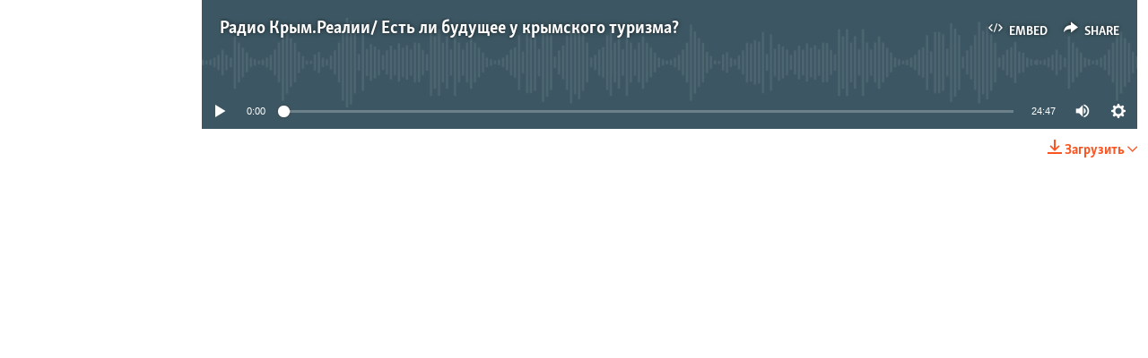

--- FILE ---
content_type: text/html; charset=utf-8
request_url: https://ru.krymr.com/ext/a/27712338?disp=FLRM
body_size: 8273
content:

<!DOCTYPE html>
<html lang="ru" dir="ltr" class="no-js">
<head>
<link href="/Content/responsive/RFE/ru-CRI/RFE-ru-CRI.css?&amp;av=0.0.0.0&amp;cb=376" rel="stylesheet"/>
<script src="https://tags.krymr.com/rferl-pangea/prod/utag.sync.js"></script> <script type='text/javascript' src='https://www.youtube.com/iframe_api' async></script>
<link rel="manifest" href="/manifest.json">
<script type="text/javascript">
//a general 'js' detection, must be on top level in <head>, due to CSS performance
document.documentElement.className = "js";
var cacheBuster = "376";
var appBaseUrl = "/";
var imgEnhancerBreakpoints = [0, 144, 256, 408, 650, 1023, 1597];
var isLoggingEnabled = false;
var isPreviewPage = false;
var isLivePreviewPage = false;
if (!isPreviewPage) {
window.RFE = window.RFE || {};
window.RFE.cacheEnabledByParam = window.location.href.indexOf('nocache=1') === -1;
const url = new URL(window.location.href);
const params = new URLSearchParams(url.search);
// Remove the 'nocache' parameter
params.delete('nocache');
// Update the URL without the 'nocache' parameter
url.search = params.toString();
window.history.replaceState(null, '', url.toString());
} else {
window.addEventListener('load', function() {
const links = window.document.links;
for (let i = 0; i < links.length; i++) {
links[i].href = '#';
links[i].target = '_self';
}
})
}
// Iframe & Embed detection
var embedProperties = {};
try {
// Reliable way to check if we are in an iframe.
var isIframe = window.self !== window.top;
embedProperties.is_iframe = isIframe;
if (!isIframe) {
embedProperties.embed_context = "main";
} else {
// We are in an iframe. Let's try to access the parent.
// This access will only fail with strict cross-origin (without document.domain).
var parentLocation = window.top.location;
// The access succeeded. Now we explicitly compare the hostname.
if (window.location.hostname === parentLocation.hostname) {
embedProperties.embed_context = "embed_self";
} else {
// Hostname is different (e.g. different subdomain with document.domain)
embedProperties.embed_context = "embed_cross";
}
// Since the access works, we can safely get the details.
embedProperties.url_parent = parentLocation.href;
embedProperties.title_parent = window.top.document.title;
}
} catch (err) {
// We are in an iframe, and an error occurred, probably due to cross-origin restrictions.
embedProperties.is_iframe = true;
embedProperties.embed_context = "embed_cross";
// We cannot access the properties of window.top.
// `document.referrer` can sometimes provide the URL of the parent page.
// It is not 100% reliable, but it is the best we can do in this situation.
embedProperties.url_parent = document.referrer || null;
embedProperties.title_parent = null; // We can't get to the title in a cross-origin scenario.
}
var pwaEnabled = true;
var swCacheDisabled;
</script>
<meta charset="utf-8" />
<title>Радио Крым.Реалии/ Есть ли будущее у крымского туризма?</title>
<meta name="description" content="В вечернем эфире Радио Крым.Реалии обсуждают перспективы туристического сезона в Крыму. Действительно ли россияне начали уставать от Крыма, сколько туристов приедет на полуостров и сколько из них Крым готов принять? Гость программы: бывший главный специалист отдела курортов и туризма Евпаторийского городского совета Сергей Викарчук. Ведущий: Александр Янковский. Радио Крым.Реалии – это совместный проект Радіо Свобода и Первого канала Украинского радио. Мы в эфире каждый день в 8:35 и 18:30. Слушайте нас на средних волнах на частоте 549 килогерц. Жители Крыма могут бесплатно звонить в эфир по телефону 8 800 100 69 26. Пишите нам – crimea.reality@gmail.com" />
<meta name="keywords" content="Крымское утро, Радио, " />
<meta name="viewport" content="width=device-width, initial-scale=1.0" />
<meta http-equiv="X-UA-Compatible" content="IE=edge" />
<meta name="robots" content="max-image-preview:large"><meta name="msvalidate.01" content="06EF19F813911814478D52A8EAF58195" />
<meta name="yandex-verification" content="c6d6cc3982c8d473" />
<meta name="google-site-verification" content="iz1aMHZsBgjRN9F870HDdgr4VpDkfmIi7LiIZNcisUQ" />
<meta property="fb:pages" content="283941958441966" />
<meta name="apple-mobile-web-app-title" content="Крым.Реалии" />
<meta name="apple-mobile-web-app-status-bar-style" content="black" />
<meta name="apple-itunes-app" content="app-id=1561597038, app-argument=//27712338.ltr" />
<meta content="Радио Крым.Реалии/ Есть ли будущее у крымского туризма?" property="og:title" />
<meta content="В вечернем эфире Радио Крым.Реалии обсуждают перспективы туристического сезона в Крыму. Действительно ли россияне начали уставать от Крыма, сколько туристов приедет на полуостров и сколько из них Крым готов принять? Гость программы: бывший главный специалист отдела курортов и туризма Евпаторийского городского совета Сергей Викарчук. Ведущий: Александр Янковский. Радио Крым.Реалии – это совместный проект Радіо Свобода и Первого канала Украинского радио. Мы в эфире каждый день в 8:35 и 18:30. Слушайте нас на средних волнах на частоте 549 килогерц. Жители Крыма могут бесплатно звонить в эфир по телефону 8 800 100 69 26. Пишите нам – crimea.reality@gmail.com" property="og:description" />
<meta content="article" property="og:type" />
<meta content="https://ru.krymr.com/a/27712338.html" property="og:url" />
<meta content="Крым.Реалии" property="og:site_name" />
<meta content="https://www.facebook.com/krymrealii" property="article:publisher" />
<meta content="https://gdb.rferl.org/27c2538e-5f35-4718-b297-5c8aea804ce0_w1200_h630.jpg" property="og:image" />
<meta content="1200" property="og:image:width" />
<meta content="630" property="og:image:height" />
<meta content="582979245185328" property="fb:app_id" />
<meta content="player" name="twitter:card" />
<meta content="@krymrealii" name="twitter:site" />
<meta content="https://ru.krymr.com/embed/player/article/27712338.html" name="twitter:player" />
<meta content="435" name="twitter:player:width" />
<meta content="314" name="twitter:player:height" />
<meta content="https://rfe-audio.rferl.org/rucr/2016/05/17/20160517-153500-rucr103-program.mp3" name="twitter:player:stream" />
<meta content="audio/mp3; codecs=&quot;mp3&quot;" name="twitter:player:stream:content_type" />
<meta content="Радио Крым.Реалии/ Есть ли будущее у крымского туризма?" name="twitter:title" />
<meta content="В вечернем эфире Радио Крым.Реалии обсуждают перспективы туристического сезона в Крыму. Действительно ли россияне начали уставать от Крыма, сколько туристов приедет на полуостров и сколько из них Крым готов принять? Гость программы: бывший главный специалист отдела курортов и туризма Евпаторийского городского совета Сергей Викарчук. Ведущий: Александр Янковский. Радио Крым.Реалии – это совместный проект Радіо Свобода и Первого канала Украинского радио. Мы в эфире каждый день в 8:35 и 18:30. Слушайте нас на средних волнах на частоте 549 килогерц. Жители Крыма могут бесплатно звонить в эфир по телефону 8 800 100 69 26. Пишите нам – crimea.reality@gmail.com" name="twitter:description" />
<link rel="amphtml" href="https://ru.krymr.com/amp/27712338.html" />
<script src="/Scripts/responsive/infographics.b?v=dVbZ-Cza7s4UoO3BqYSZdbxQZVF4BOLP5EfYDs4kqEo1&amp;av=0.0.0.0&amp;cb=376"></script>
<script src="/Scripts/responsive/loader.b?v=C-JLefdHQ4ECvt5x4bMsJCTq2VRkcN8JUkP-IB-DzAI1&amp;av=0.0.0.0&amp;cb=376"></script>
<link rel="icon" type="image/svg+xml" href="/Content/responsive/RFE/img/webApp/favicon.svg" />
<link rel="alternate icon" href="/Content/responsive/RFE/img/webApp/favicon.ico" />
<link rel="mask-icon" color="#ea6903" href="/Content/responsive/RFE/img/webApp/favicon_safari.svg" />
<link rel="apple-touch-icon" sizes="152x152" href="/Content/responsive/RFE/img/webApp/ico-152x152.png" />
<link rel="apple-touch-icon" sizes="144x144" href="/Content/responsive/RFE/img/webApp/ico-144x144.png" />
<link rel="apple-touch-icon" sizes="114x114" href="/Content/responsive/RFE/img/webApp/ico-114x114.png" />
<link rel="apple-touch-icon" sizes="72x72" href="/Content/responsive/RFE/img/webApp/ico-72x72.png" />
<link rel="apple-touch-icon-precomposed" href="/Content/responsive/RFE/img/webApp/ico-57x57.png" />
<link rel="icon" sizes="192x192" href="/Content/responsive/RFE/img/webApp/ico-192x192.png" />
<link rel="icon" sizes="128x128" href="/Content/responsive/RFE/img/webApp/ico-128x128.png" />
<meta name="msapplication-TileColor" content="#ffffff" />
<meta name="msapplication-TileImage" content="/Content/responsive/RFE/img/webApp/ico-144x144.png" />
<link rel="preload" href="/Content/responsive/fonts/Skolar-Lt_Cyrl_v2.4.woff" type="font/woff" as="font" crossorigin="anonymous" />
<link rel="alternate" type="application/rss+xml" title="RFE/RL - Top Stories [RSS]" href="/api/" />
<link rel="sitemap" type="application/rss+xml" href="/sitemap.xml" />
<script type="text/javascript">
var analyticsData = Object.assign(embedProperties, {url:"https://ru.krymr.com/a/27712338.html",property_id:"507",article_uid:"27712338",page_title:"Радио Крым.Реалии/ Есть ли будущее у крымского туризма?",page_type:"iframe",content_type:"audio",subcontent_type:"scheduleraudio",last_modified:"2016-05-17 16:02:05Z",pub_datetime:"2016-05-17 15:35:00Z",section:"крымское утро",english_section:"krymrealii",byline:"",categories:"krymrealii,radio",domain:"ru.krymr.com",language:"Russian",language_service:"RFERL Crimea",platform:"syndication",copied:"no",copied_article:"",copied_title:"",runs_js:"Yes",cms_release:"8.45.0.0.376",enviro_type:"prod",slug:"",entity:"RFE",short_language_service:"CRI",platform_short:"syd",page_name:"Радио Крым.Реалии/ Есть ли будущее у крымского туризма?",iframe_content:"external_player",affiliate_campaign:"rfe-external_player-a27712338"});
// Push Analytics data as GTM message (without "event" attribute and before GTM initialization)
window.dataLayer = window.dataLayer || [];
window.dataLayer.push(analyticsData);
</script>
<script type="text/javascript" data-cookiecategory="analytics">
var gtmEventObject = {event: 'page_meta_ready'};window.dataLayer = window.dataLayer || [];window.dataLayer.push(gtmEventObject);
var renderGtm = "true";
if (renderGtm === "true") {
(function(w,d,s,l,i){w[l]=w[l]||[];w[l].push({'gtm.start':new Date().getTime(),event:'gtm.js'});var f=d.getElementsByTagName(s)[0],j=d.createElement(s),dl=l!='dataLayer'?'&l='+l:'';j.async=true;j.src='//www.googletagmanager.com/gtm.js?id='+i+dl;f.parentNode.insertBefore(j,f);})(window,document,'script','dataLayer','GTM-WXZBPZ');
}
</script>
</head>
<body class=" nav-no-loaded cc_theme embedded-page nojs-images ">
<noscript><iframe src="https://www.googletagmanager.com/ns.html?id=GTM-WXZBPZ" height="0" width="0" style="display:none;visibility:hidden"></iframe></noscript> <script type="text/javascript" data-cookiecategory="analytics">
var gtmEventObject = {event: 'page_meta_ready'};window.dataLayer = window.dataLayer || [];window.dataLayer.push(gtmEventObject);
var renderGtm = "true";
if (renderGtm === "true") {
(function(w,d,s,l,i){w[l]=w[l]||[];w[l].push({'gtm.start':new Date().getTime(),event:'gtm.js'});var f=d.getElementsByTagName(s)[0],j=d.createElement(s),dl=l!='dataLayer'?'&l='+l:'';j.async=true;j.src='//www.googletagmanager.com/gtm.js?id='+i+dl;f.parentNode.insertBefore(j,f);})(window,document,'script','dataLayer','GTM-WXZBPZ');
}
</script>
<!--Analytics tag js version start-->
<script type="text/javascript" data-cookiecategory="analytics">
var utag_data = Object.assign({}, analyticsData, {pub_year:"2016",pub_month:"05",pub_day:"17",pub_hour:"15",pub_weekday:"Tuesday"});
if (window.self !== window.top && document.referrer) {
var isAffiliate = false;
try {
isAffiliate = window.location.hostname !== window.top.location.hostname;
}catch (err) {
isAffiliate = true;
}
if (isAffiliate) {
document.onreadystatechange = () => {
if (document.readyState === 'complete') {
var linkTags = document.querySelectorAll('a[target="_blank"]');
if (linkTags && linkTags.length) {
var newQueryPart = 'utm_medium=affiliate&utm_campaign=';
newQueryPart += 'RFE' + '-';
var contentType = 'player';
var documentHref = document.location.pathname;
if (documentHref.includes('/widget/')) {
contentType = 'widget';
} else if (documentHref.includes('/ext/')) {
contentType = 'syndication';
}
newQueryPart += contentType;
var pageId = 'parseInt(27712338)';
if (isNaN(pageId)) {
pageId = documentHref.substring(documentHref.lastIndexOf('/'));
if (pageId.includes('.html')) {
pageId = pageId.substring(1, pageId.indexOf('.html'));
}
}
if (!isNaN(pageId)) {
newQueryPart += pageId;
}
var sourceHref = document.referrer.replace(/(^\w+:|^)\/\//, '');;
if(sourceHref.indexOf('?') > 0) {
sourceHref = sourceHref.substring(0, sourceHref.indexOf('?'));
}
if (sourceHref.length > 250) {
sourceHref = sourceHref.substring(0, 250);
}
newQueryPart += '&utm_source=' + window.escape(sourceHref);
newQueryPart += '&utm_content=' + contentType;
linkTags.forEach(linkItem => {
var hrefValue = linkItem.getAttribute('href');
if (hrefValue.includes('?')) {
hrefValue += '&';
} else {
hrefValue += '?';
}
hrefValue += newQueryPart;
linkItem.setAttribute('href', hrefValue);
});
}
}
};
}
}
if(typeof(TealiumTagFrom)==='function' && typeof(TealiumTagSearchKeyword)==='function') {
var utag_from=TealiumTagFrom();var utag_searchKeyword=TealiumTagSearchKeyword();
if(utag_searchKeyword!=null && utag_searchKeyword!=='' && utag_data["search_keyword"]==null) utag_data["search_keyword"]=utag_searchKeyword;if(utag_from!=null && utag_from!=='') utag_data["from"]=TealiumTagFrom();}
if(window.top!== window.self&&utag_data.page_type==="snippet"){utag_data.page_type = 'iframe';}
try{if(window.top!==window.self&&window.self.location.hostname===window.top.location.hostname){utag_data.platform = 'self-embed';utag_data.platform_short = 'se';}}catch(e){if(window.top!==window.self&&window.self.location.search.includes("platformType=self-embed")){utag_data.platform = 'cross-promo';utag_data.platform_short = 'cp';}}
(function(a,b,c,d){ a="https://tags.krymr.com/rferl-pangea/prod/utag.js"; b=document;c="script";d=b.createElement(c);d.src=a;d.type="text/java"+c;d.async=true; a=b.getElementsByTagName(c)[0];a.parentNode.insertBefore(d,a); })();
</script>
<!--Analytics tag js version end-->
<!-- Analytics tag management NoScript -->
<noscript>
<img style="position: absolute; border: none;" src="https://ssc.krymr.com/b/ss/bbgprod,bbgentityrferl/1/G.4--NS/1628667984?pageName=rfe%3acri%3asyd%3aiframe%3a%d0%a0%d0%b0%d0%b4%d0%b8%d0%be%20%d0%9a%d1%80%d1%8b%d0%bc.%d0%a0%d0%b5%d0%b0%d0%bb%d0%b8%d0%b8%2f%20%d0%95%d1%81%d1%82%d1%8c%20%d0%bb%d0%b8%20%d0%b1%d1%83%d0%b4%d1%83%d1%89%d0%b5%d0%b5%20%d1%83%20%d0%ba%d1%80%d1%8b%d0%bc%d1%81%d0%ba%d0%be%d0%b3%d0%be%20%d1%82%d1%83%d1%80%d0%b8%d0%b7%d0%bc%d0%b0%3f&amp;c6=%d0%a0%d0%b0%d0%b4%d0%b8%d0%be%20%d0%9a%d1%80%d1%8b%d0%bc.%d0%a0%d0%b5%d0%b0%d0%bb%d0%b8%d0%b8%2f%20%d0%95%d1%81%d1%82%d1%8c%20%d0%bb%d0%b8%20%d0%b1%d1%83%d0%b4%d1%83%d1%89%d0%b5%d0%b5%20%d1%83%20%d0%ba%d1%80%d1%8b%d0%bc%d1%81%d0%ba%d0%be%d0%b3%d0%be%20%d1%82%d1%83%d1%80%d0%b8%d0%b7%d0%bc%d0%b0%3f&amp;v36=8.45.0.0.376&amp;v6=D=c6&amp;g=https%3a%2f%2fru.krymr.com%2fa%2f27712338.html&amp;c1=D=g&amp;v1=D=g&amp;events=event1&amp;c16=rferl%20crimea&amp;v16=D=c16&amp;c5=krymrealii&amp;v5=D=c5&amp;ch=%d0%9a%d1%80%d1%8b%d0%bc%d1%81%d0%ba%d0%be%d0%b5%20%d1%83%d1%82%d1%80%d0%be&amp;c15=russian&amp;v15=D=c15&amp;c4=audio&amp;v4=D=c4&amp;c14=27712338&amp;v14=D=c14&amp;v20=no&amp;c17=syndication&amp;v17=D=c17&amp;mcorgid=518abc7455e462b97f000101%40adobeorg&amp;server=ru.krymr.com&amp;pageType=D=c4&amp;ns=bbg&amp;v29=D=server&amp;v25=rfe&amp;v30=507&amp;v105=D=User-Agent " alt="analytics" width="1" height="1" /></noscript>
<!-- End of Analytics tag management NoScript -->
<!--*** Accessibility links - For ScreenReaders only ***-->
<section>
<div class="sr-only">
<h2>Доступность ссылки</h2>
<ul>
<li><a href="#content" data-disable-smooth-scroll="1">Вернуться к основному содержанию</a></li>
<li><a href="#navigation" data-disable-smooth-scroll="1">Вернутся к главной навигации</a></li>
<li><a href="#txtHeaderSearch" data-disable-smooth-scroll="1">Вернутся к поиску</a></li>
</ul>
</div>
</section>
<div class="col-multimedia col-xs-12 col-md-10 pull-right"><div class="embedded-pg-elem">
<div class="media-pholder media-pholder--audio ">
<div class="c-sticky-container" data-poster="">
<div class="c-sticky-element" data-sp_api="pangea-video" data-persistent data-persistent-browse-out >
<div class="c-mmp c-mmp--enabled c-mmp--loading c-mmp--audio c-mmp--standard c-sticky-element__swipe-el"
data-player_id="" data-title="Радио Крым.Реалии/ Есть ли будущее у крымского туризма?" data-hide-title="False"
data-breakpoint_s="320" data-breakpoint_m="640" data-breakpoint_l="992"
data-hlsjs-src="/Scripts/responsive/hls.b"
data-bypass-dash-for-vod="true"
data-bypass-dash-for-live-video="true"
data-bypass-dash-for-live-audio="true"
data-media-id="27712338"
id="player27712338">
<div class="c-mmp__poster js-poster">
</div>
<a class="c-mmp__fallback-link" href="https://rfe-audio.rferl.org/rucr/2016/05/17/20160517-153500-rucr103-program.mp3">
<span class="c-mmp__fallback-link-icon">
<span class="ico ico-audio"></span>
</span>
</a>
<div class="c-spinner">
<img src="/Content/responsive/img/player-spinner.png" alt="пожалуйста, подождите" title="пожалуйста, подождите" />
</div>
<div class="c-mmp__player">
<audio src="https://rfe-audio.rferl.org/rucr/2016/05/17/20160517-153500-rucr103-program.mp3" data-fallbacksrc="" data-fallbacktype="" data-type="audio/mp3" data-info="32 kbps" data-sources="[{&quot;AmpSrc&quot;:&quot;https://rfe-audio.rferl.org/rucr/2016/05/17/20160517-153500-rucr103-program_hq.mp3&quot;,&quot;Src&quot;:&quot;https://rfe-audio.rferl.org/rucr/2016/05/17/20160517-153500-rucr103-program_hq.mp3&quot;,&quot;Type&quot;:&quot;audio/mp3&quot;,&quot;DataInfo&quot;:&quot;128 kbps&quot;,&quot;Url&quot;:null,&quot;BlockAutoTo&quot;:null,&quot;BlockAutoFrom&quot;:null}]" data-pub_datetime="2016-05-17 18:35:00Z" data-lt-on-play="0" data-lt-url="" webkit-playsinline="webkit-playsinline" playsinline="playsinline" style="width:100%;height:140px" title="Радио Крым.Реалии/ Есть ли будущее у крымского туризма?">
</audio>
</div>
<div class="c-mmp__overlay c-mmp__overlay--title c-mmp__overlay--partial c-mmp__overlay--disabled c-mmp__overlay--slide-from-top js-c-mmp__title-overlay">
<span class="c-mmp__overlay-actions c-mmp__overlay-actions-top js-overlay-actions">
<span class="c-mmp__overlay-actions-link c-mmp__overlay-actions-link--embed js-btn-embed-overlay" title="Embed">
<span class="c-mmp__overlay-actions-link-ico ico ico-embed-code"></span>
<span class="c-mmp__overlay-actions-link-text">Embed</span>
</span>
<span class="c-mmp__overlay-actions-link c-mmp__overlay-actions-link--share js-btn-sharing-overlay" title="share">
<span class="c-mmp__overlay-actions-link-ico ico ico-share"></span>
<span class="c-mmp__overlay-actions-link-text">share</span>
</span>
<span class="c-mmp__overlay-actions-link c-mmp__overlay-actions-link--close-sticky c-sticky-element__close-el" title="close">
<span class="c-mmp__overlay-actions-link-ico ico ico-close"></span>
</span>
</span>
<div class="c-mmp__overlay-title js-overlay-title">
<h5 class="c-mmp__overlay-media-title">
<a class="js-media-title-link" href="/a/27712338.html" target="_blank" rel="noopener" title="Радио Крым.Реалии/ Есть ли будущее у крымского туризма?">Радио Крым.Реалии/ Есть ли будущее у крымского туризма?</a>
</h5>
</div>
</div>
<div class="c-mmp__overlay c-mmp__overlay--sharing c-mmp__overlay--disabled c-mmp__overlay--slide-from-bottom js-c-mmp__sharing-overlay">
<span class="c-mmp__overlay-actions">
<span class="c-mmp__overlay-actions-link c-mmp__overlay-actions-link--embed js-btn-embed-overlay" title="Embed">
<span class="c-mmp__overlay-actions-link-ico ico ico-embed-code"></span>
<span class="c-mmp__overlay-actions-link-text">Embed</span>
</span>
<span class="c-mmp__overlay-actions-link c-mmp__overlay-actions-link--share js-btn-sharing-overlay" title="share">
<span class="c-mmp__overlay-actions-link-ico ico ico-share"></span>
<span class="c-mmp__overlay-actions-link-text">share</span>
</span>
<span class="c-mmp__overlay-actions-link c-mmp__overlay-actions-link--close js-btn-close-overlay" title="close">
<span class="c-mmp__overlay-actions-link-ico ico ico-close"></span>
</span>
</span>
<div class="c-mmp__overlay-tabs">
<div class="c-mmp__overlay-tab c-mmp__overlay-tab--disabled c-mmp__overlay-tab--slide-backward js-tab-embed-overlay" data-trigger="js-btn-embed-overlay" data-embed-source="//ru.krymr.com/embed/player/0/27712338.html?type=audio" role="form">
<div class="c-mmp__overlay-body c-mmp__overlay-body--centered-vertical">
<div class="column">
<div class="c-mmp__status-msg ta-c js-message-embed-code-copied" role="tooltip">
The code has been copied to your clipboard.
</div>
<div class="c-mmp__form-group ta-c">
<input type="text" name="embed_code" class="c-mmp__input-text js-embed-code" dir="ltr" value="" readonly />
<span class="c-mmp__input-btn js-btn-copy-embed-code" title="Copy to clipboard"><span class="ico ico-content-copy"></span></span>
</div>
</div>
</div>
</div>
<div class="c-mmp__overlay-tab c-mmp__overlay-tab--disabled c-mmp__overlay-tab--slide-forward js-tab-sharing-overlay" data-trigger="js-btn-sharing-overlay" role="form">
<div class="c-mmp__overlay-body c-mmp__overlay-body--centered-vertical">
<div class="column">
<div class="c-mmp__status-msg ta-c js-message-share-url-copied" role="tooltip">
The URL has been copied to your clipboard
</div>
<div class="not-apply-to-sticky audio-fl-bwd">
<aside class="player-content-share share share--mmp" role="complementary"
data-share-url="https://ru.krymr.com/a/27712338.html" data-share-title="Радио Крым.Реалии/ Есть ли будущее у крымского туризма?" data-share-text="">
<ul class="share__list">
<li class="share__item">
<a href="https://facebook.com/sharer.php?u=https%3a%2f%2fru.krymr.com%2fa%2f27712338.html"
data-analytics-text="share_on_facebook"
title="Facebook" target="_blank"
class="btn bg-transparent js-social-btn">
<span class="ico ico-facebook fs_xl "></span>
</a>
</li>
<li class="share__item">
<a href="https://twitter.com/share?url=https%3a%2f%2fru.krymr.com%2fa%2f27712338.html&amp;text=%d0%a0%d0%b0%d0%b4%d0%b8%d0%be+%d0%9a%d1%80%d1%8b%d0%bc.%d0%a0%d0%b5%d0%b0%d0%bb%d0%b8%d0%b8%2f+%d0%95%d1%81%d1%82%d1%8c+%d0%bb%d0%b8+%d0%b1%d1%83%d0%b4%d1%83%d1%89%d0%b5%d0%b5+%d1%83+%d0%ba%d1%80%d1%8b%d0%bc%d1%81%d0%ba%d0%be%d0%b3%d0%be+%d1%82%d1%83%d1%80%d0%b8%d0%b7%d0%bc%d0%b0%3f"
data-analytics-text="share_on_twitter"
title="X (Twitter)" target="_blank"
class="btn bg-transparent js-social-btn">
<span class="ico ico-twitter fs_xl "></span>
</a>
</li>
<li class="share__item">
<a href="/a/27712338.html" title="Share this media" class="btn bg-transparent" target="_blank" rel="noopener">
<span class="ico ico-ellipsis fs_xl "></span>
</a>
</li>
</ul>
</aside>
</div>
<hr class="c-mmp__separator-line audio-fl-bwd xs-hidden s-hidden" />
<div class="c-mmp__form-group ta-c audio-fl-bwd xs-hidden s-hidden">
<input type="text" name="share_url" class="c-mmp__input-text js-share-url" value="https://ru.krymr.com/a/27712338.html" dir="ltr" readonly />
<span class="c-mmp__input-btn js-btn-copy-share-url" title="Copy to clipboard"><span class="ico ico-content-copy"></span></span>
</div>
</div>
</div>
</div>
</div>
</div>
<div class="c-mmp__overlay c-mmp__overlay--settings c-mmp__overlay--disabled c-mmp__overlay--slide-from-bottom js-c-mmp__settings-overlay">
<span class="c-mmp__overlay-actions">
<span class="c-mmp__overlay-actions-link c-mmp__overlay-actions-link--close js-btn-close-overlay" title="close">
<span class="c-mmp__overlay-actions-link-ico ico ico-close"></span>
</span>
</span>
<div class="c-mmp__overlay-body c-mmp__overlay-body--centered-vertical">
<div class="column column--scrolling js-sources"></div>
</div>
</div>
<div class="c-mmp__overlay c-mmp__overlay--disabled js-c-mmp__disabled-overlay">
<div class="c-mmp__overlay-body c-mmp__overlay-body--centered-vertical">
<div class="column">
<p class="ta-c"><span class="ico ico-clock"></span>No media source currently available</p>
</div>
</div>
</div>
<div class="c-mmp__cpanel-container js-cpanel-container">
<div class="c-mmp__cpanel c-mmp__cpanel--hidden">
<div class="c-mmp__cpanel-playback-controls">
<span class="c-mmp__cpanel-btn c-mmp__cpanel-btn--play js-btn-play" title="play">
<span class="ico ico-play m-0"></span>
</span>
<span class="c-mmp__cpanel-btn c-mmp__cpanel-btn--pause js-btn-pause" title="pause">
<span class="ico ico-pause m-0"></span>
</span>
</div>
<div class="c-mmp__cpanel-progress-controls">
<span class="c-mmp__cpanel-progress-controls-current-time js-current-time" dir="ltr">0:00</span>
<span class="c-mmp__cpanel-progress-controls-duration js-duration" dir="ltr">
0:24:47
</span>
<span class="c-mmp__indicator c-mmp__indicator--horizontal" dir="ltr">
<span class="c-mmp__indicator-lines js-progressbar">
<span class="c-mmp__indicator-line c-mmp__indicator-line--range js-playback-range" style="width:100%"></span>
<span class="c-mmp__indicator-line c-mmp__indicator-line--buffered js-playback-buffered" style="width:0%"></span>
<span class="c-mmp__indicator-line c-mmp__indicator-line--tracked js-playback-tracked" style="width:0%"></span>
<span class="c-mmp__indicator-line c-mmp__indicator-line--played js-playback-played" style="width:0%"></span>
<span class="c-mmp__indicator-line c-mmp__indicator-line--live js-playback-live"><span class="strip"></span></span>
<span class="c-mmp__indicator-btn ta-c js-progressbar-btn">
<button class="c-mmp__indicator-btn-pointer" type="button"></button>
</span>
<span class="c-mmp__badge c-mmp__badge--tracked-time c-mmp__badge--hidden js-progressbar-indicator-badge" dir="ltr" style="left:0%">
<span class="c-mmp__badge-text js-progressbar-indicator-badge-text">0:00</span>
</span>
</span>
</span>
</div>
<div class="c-mmp__cpanel-additional-controls">
<span class="c-mmp__cpanel-additional-controls-volume js-volume-controls">
<span class="c-mmp__cpanel-btn c-mmp__cpanel-btn--volume js-btn-volume" title="volume">
<span class="ico ico-volume-unmuted m-0"></span>
</span>
<span class="c-mmp__indicator c-mmp__indicator--vertical js-volume-panel" dir="ltr">
<span class="c-mmp__indicator-lines js-volumebar">
<span class="c-mmp__indicator-line c-mmp__indicator-line--range js-volume-range" style="height:100%"></span>
<span class="c-mmp__indicator-line c-mmp__indicator-line--volume js-volume-level" style="height:0%"></span>
<span class="c-mmp__indicator-slider">
<span class="c-mmp__indicator-btn ta-c c-mmp__indicator-btn--hidden js-volumebar-btn">
<button class="c-mmp__indicator-btn-pointer" type="button"></button>
</span>
</span>
</span>
</span>
</span>
<div class="c-mmp__cpanel-additional-controls-settings js-settings-controls">
<span class="c-mmp__cpanel-btn c-mmp__cpanel-btn--settings-overlay js-btn-settings-overlay" title="source switch">
<span class="ico ico-settings m-0"></span>
</span>
<span class="c-mmp__cpanel-btn c-mmp__cpanel-btn--settings-expand js-btn-settings-expand" title="source switch">
<span class="ico ico-settings m-0"></span>
</span>
<div class="c-mmp__expander c-mmp__expander--sources js-c-mmp__expander--sources">
<div class="c-mmp__expander-content js-sources"></div>
</div>
</div>
</div>
</div>
</div>
</div>
</div>
</div>
<div class="media-download">
<div class="simple-menu">
<span class="handler">
<span class="ico ico-download"></span>
<span class="label">Загрузить</span>
<span class="ico ico-chevron-down"></span>
</span>
<div class="inner">
<ul class="subitems">
<li class="subitem">
<a href="https://rfe-audio.rferl.org/rucr/2016/05/17/20160517-153500-rucr103-program.ra?download=1" title="34 kbps | RealAudio" class="handler"
onclick="FireAnalyticsTagEventOnDownload(this, 'audio', 27712338, 'Радио Крым.Реалии/ Есть ли будущее у крымского туризма?', null, '', '2016', '05', '17')">
34 kbps | RealAudio
</a>
</li>
<li class="subitem">
<a href="https://rfe-audio.rferl.org/rucr/2016/05/17/20160517-153500-rucr103-program.wma?download=1" title="36 kbps | WindowsMedia" class="handler"
onclick="FireAnalyticsTagEventOnDownload(this, 'audio', 27712338, 'Радио Крым.Реалии/ Есть ли будущее у крымского туризма?', null, '', '2016', '05', '17')">
36 kbps | WindowsMedia
</a>
</li>
<li class="subitem">
<a href="https://rfe-audio.rferl.org/rucr/2016/05/17/20160517-153500-rucr103-program.mp3?download=1" title="32 kbps | MP3" class="handler"
onclick="FireAnalyticsTagEventOnDownload(this, 'audio', 27712338, 'Радио Крым.Реалии/ Есть ли будущее у крымского туризма?', null, '', '2016', '05', '17')">
32 kbps | MP3
</a>
</li>
<li class="subitem">
<a href="https://rfe-audio.rferl.org/rucr/2016/05/17/20160517-153500-rucr103-program_hq.mp3?download=1" title="128 kbps | MP3" class="handler"
onclick="FireAnalyticsTagEventOnDownload(this, 'audio', 27712338, 'Радио Крым.Реалии/ Есть ли будущее у крымского туризма?', null, '', '2016', '05', '17')">
128 kbps | MP3
</a>
</li>
</ul>
</div>
</div>
</div>
</div>
</div>
</div>
<script defer src="/Scripts/responsive/serviceWorkerInstall.js?cb=376"></script>
<script type="text/javascript">
// opera mini - disable ico font
if (navigator.userAgent.match(/Opera Mini/i)) {
document.getElementsByTagName("body")[0].className += " can-not-ff";
}
// mobile browsers test
if (typeof RFE !== 'undefined' && RFE.isMobile) {
if (RFE.isMobile.any()) {
document.getElementsByTagName("body")[0].className += " is-mobile";
}
else {
document.getElementsByTagName("body")[0].className += " is-not-mobile";
}
}
</script>
<script src="/conf.js?x=376" type="text/javascript"></script>
<div class="responsive-indicator">
<div class="visible-xs-block">XS</div>
<div class="visible-sm-block">SM</div>
<div class="visible-md-block">MD</div>
<div class="visible-lg-block">LG</div>
</div>
<script type="text/javascript">
var bar_data = {
"apiId": "0",
"apiType": "0",
"isEmbedded": "1",
"culture": "ru-CRI",
"cookieName": "cmsLoggedIn",
"cookieDomain": "ru.krymr.com"
};
</script>
<div id="scriptLoaderTarget" style="display:none;contain:strict;"></div>
</body>
</html>